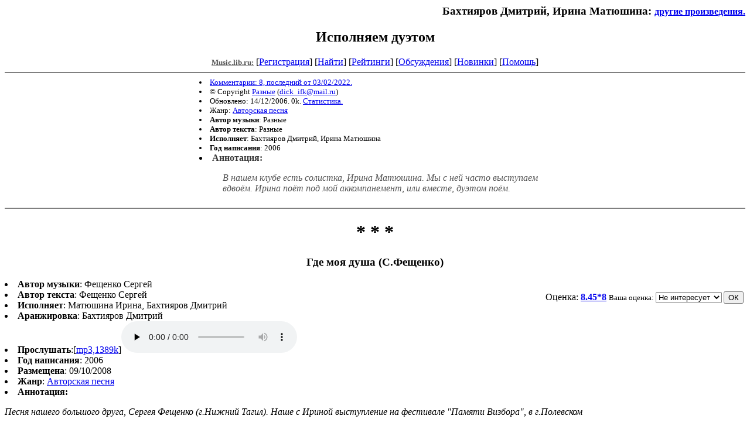

--- FILE ---
content_type: text/html; charset=windows-1251
request_url: http://music.lib.ru/d/dmitrij_b/alb3.shtml
body_size: 4869
content:
<html>
<head>
	<title>Исполняем дуэтом</title>
</head>

<body bgcolor="#FFFFFF">
<div align="right"><h3>
Бахтияров Дмитрий, Ирина Матюшина: <small><a href=/d/dmitrij_b/>другие произведения.</a></small>
</h3></div>

<center><h2>Исполняем дуэтом</h2>



<!------- Первый блок ссылок ------------->

<a href=/><font color="#555555" size=-1><b>Music.lib.ru:</b></font></a>


[<A HREF="/cgi-bin/login">Регистрация</A>]
 

[<a href=/cgi-bin/seek>Найти</a>] 
[<a href=/rating/top40/>Рейтинги</a>]
[<a href=/rating/comment/>Обсуждения</a>]
[<a href=/long.shtml>Новинки</a>]
[<A HREF=/r/redaktor/>Помощь</A>]

<hr size="2" noshade>



<table width=600 border=0 cellpadding=0 cellspacing=0><tr>

<td width=350>
 <font size="-1">
<li><A HREF="/comment/d/dmitrij_b/alb3">Комментарии: 8, последний от 03/02/2022.</A>
<li>&copy; Copyright <a href="http://www.bards.ru/person.php?id=3646">Разные</a>
 (<a href="&#109&#97&#105&#108&#116&#111&#58&#100&#105&#99&#107&#95&#105&#102&#107&#64&#109&#97&#105&#108&#46&#114&#117">&#100&#105&#99&#107&#95&#105&#102&#107&#64&#109&#97&#105&#108&#46&#114&#117</a>) 
<li>Обновлено: 14/12/2006. 0k. <a href=stat.shtml#alb3>Статистика.</a></div>
<li>Жанр: <a href=/janr/index_janr_4-1.shtml>Авторская песня</a>
<li><b>Автор музыки</b>: Разные
<li><b>Автор текста</b>: Разные
<li><b>Исполняет</b>: Бахтияров Дмитрий, Ирина Матюшина
<li><b>Год написания</b>: 2006
</td>

<td width=250 valign=bottom align=right>

</td></tr>

<td valign=top colspan=2>
 <font color="#555555">
<li><B><font color="#393939">Аннотация:</font></b><br><ul><i>В нашем клубе есть солистка, Ирина Матюшина. Мы с ней часто выступаем вдвоём. Ирина поёт под мой аккомпанемент, или вместе, дуэтом поём.</i></ul>
 </font>
</td>
</tr></table>

</center>

<hr align="CENTER" size="2" noshade>


<pre>
</pre>
 <center>
 <h1><a name=gde_moja_dusha></a> * * * </h1>
 <h3>Где моя душа (С.Фещенко)

 </h3>
 </center>
 <dl>

<table align=right><tr><td>



&nbsp;
<form action="/cgi-bin/votecounter" method=POST>
<input type=hidden name=FILE value=gde_moja_dusha >
<input type=hidden name=DIR value=d/dmitrij_b >
<input type=hidden name=ALBUM value=3 >


Оценка: <b><a href=/cgi-bin/vote_show?DIR=d/dmitrij_b&FILE=gde_moja_dusha
>8.45*8</a></b>


<font size="-1">Ваша оценка: <select name=BALL><br>
<option value="10">превосходно</option>
<option value="9">замечательно</option>
<option value="8">очень хорошо</option>
<option value="7">хорошо</option>
<option value="6">нормально</option>
<option value="0" selected>Не интересует</option>
<option value="5">терпимо</option>
<option value="4">посредственно</option>
<option value="3">плохо</option>
<option value="2">очень плохо</option>
<option value="1">в корзину</option>
</select>
<input type=submit name="OK" value="ОК"></font>
</form>

</td></tr></table><li><b>Автор музыки</b>: Фещенко Сергей
<li><b>Автор текста</b>: Фещенко Сергей
<li><b>Исполняет</b>: Матюшина Ирина, Бахтияров Дмитрий
<li><b>Аранжировка</b>: Бахтияров Дмитрий
<li><b>Прослушать</b>:[<a href=/mp3/d/dmitrij_b/dmitrij_b-gde_moja_dusha-2.mp3>mp3,1389k</a>]<audio controls preload=none><source src=/mp3/d/dmitrij_b/dmitrij_b-gde_moja_dusha-2.mp3 type=audio/mpeg>mp3</audio><li><b>Год написания</b>: 2006
<li><b>Размещена</b>: 09/10/2008
<li><b>Жанр</b>: <a href=/janr/index_janr_4-1.shtml>Авторская песня</a>


<li><b>Аннотация:</b><dl><i>Песня нашего большого друга, Сергея Фещенко (г.Нижний Тагил). Наше с Ириной выступление на фестивале "Памяти Визбора", в г.Полевском</i></dl>

</dl><pre>Где моя душа?
В золотых лугах,
За зеленым лесом, за синей рекой,
За соленым морем на семи ветрах,
Следом за тобой, за тобой.
 
Долгими ночами все горел огонь,
Падала звезда, да не сбывалась мечта.
Да болело сердце, только тронь, только тронь,
Да стучали в дверь холода.
 
Как по небу белые облака
Ангелы мои разлетелись прочь
В золото лугов да росы серебро.
Кто теперь мне сможет помочь?
 
Где моя душа?
На каких берегах,
За зеленым лесом, за синей рекой,
За соленым морем на семи ветрах
Снова ищет встречи с тобой.
</pre>
 <center>
 <h1><a name=pesnja_o_zemle_wwysockij></a> * * * </h1>
 <h3>Песня о земле (В.Высоцкий)

 </h3>
 </center>
 <dl>

<table align=right><tr><td>



&nbsp;
<form action="/cgi-bin/votecounter" method=POST>
<input type=hidden name=FILE value=pesnja_o_zemle_wwysockij >
<input type=hidden name=DIR value=d/dmitrij_b >
<input type=hidden name=ALBUM value=3 >


Оценка: <b><a href=/cgi-bin/vote_show?DIR=d/dmitrij_b&FILE=pesnja_o_zemle_wwysockij
>8.47*4</a></b>


<font size="-1">Ваша оценка: <select name=BALL><br>
<option value="10">превосходно</option>
<option value="9">замечательно</option>
<option value="8">очень хорошо</option>
<option value="7">хорошо</option>
<option value="6">нормально</option>
<option value="0" selected>Не интересует</option>
<option value="5">терпимо</option>
<option value="4">посредственно</option>
<option value="3">плохо</option>
<option value="2">очень плохо</option>
<option value="1">в корзину</option>
</select>
<input type=submit name="OK" value="ОК"></font>
</form>

</td></tr></table><li><b>Автор музыки</b>: Высоцкий Владимир
<li><b>Автор текста</b>: Высоцкий Владимир
<li><b>Исполняет</b>: Матюшина Ирина
<li><b>Прослушать</b>:[<a href=/mp3/d/dmitrij_b/dmitrij_b-pesnja_o_zemle_wwysockij-2.mp3>mp3,2247k</a>]<audio controls preload=none><source src=/mp3/d/dmitrij_b/dmitrij_b-pesnja_o_zemle_wwysockij-2.mp3 type=audio/mpeg>mp3</audio><li><b>Размещена</b>: 06/09/2024
<li><b>Жанр</b>: <a href=/janr/index_janr_4-1.shtml>Авторская песня</a>


<li><b>Аннотация:</b><dl><i>Запись на mp3-плеер iRiver T30</i></dl>

</dl><pre>Кто сказал: "Все сгорело дотла"?
Больше в землю не бросите семя.
Кто сказал, что земля умерла?
Нет, она затаилась на время.

   Материнство не взять у земли,
   Не отнять, как не вычерпать моря.
   Кто поверил, что землю сожгли?
   Нет, она почернела от горя.

Как разрезы траншеи легли,
И воронки, как раны зияют,
Обнаженные нервы земли
Неземное страдание знают.

   Она вынесет все, переждет.
   Не записывай землю в калеки.
   Кто сказал, что земля не поет,
   Что она замолчала навеки?

Нет, звенит она, стоны глуша,
Изо всех своих ран, из отдушин,
Ведь земля - это наша душа,
Сапогами не вытоптать душу.
Кто поверил, что землю сожгли?
Нет, она затаилась на время.</pre>
 <center>
 <h1><a name=rybak_ja_simon></a> * * * </h1>
 <h3>Рыбак (Я. Симон)

 </h3>
 </center>
 <dl>

<table align=right><tr><td>



&nbsp;
<form action="/cgi-bin/votecounter" method=POST>
<input type=hidden name=FILE value=rybak_ja_simon >
<input type=hidden name=DIR value=d/dmitrij_b >
<input type=hidden name=ALBUM value=3 >

<font size="-1">Ваша оценка: <select name=BALL><br>
<option value="10">превосходно</option>
<option value="9">замечательно</option>
<option value="8">очень хорошо</option>
<option value="7">хорошо</option>
<option value="6">нормально</option>
<option value="0" selected>Не интересует</option>
<option value="5">терпимо</option>
<option value="4">посредственно</option>
<option value="3">плохо</option>
<option value="2">очень плохо</option>
<option value="1">в корзину</option>
</select>
<input type=submit name="OK" value="ОК"></font>
</form>

</td></tr></table><li><b>Автор музыки</b>: Симон Яна
<li><b>Автор текста</b>: Симон Яна
<li><b>Исполняет</b>: Матюшина Ирина, Бахтиров Дмитрий
<li><b>Прослушать</b>:[<a href=/mp3/d/dmitrij_b/dmitrij_b-rybak_ja_simon-2.mp3>mp3,2459k</a>]<audio controls preload=none><source src=/mp3/d/dmitrij_b/dmitrij_b-rybak_ja_simon-2.mp3 type=audio/mpeg>mp3</audio><li><b>Размещена</b>: 09/09/2024
<li><b>Жанр</b>: <a href=/janr/index_janr_4-1.shtml>Авторская песня</a>


<li><b>Аннотация:</b><dl><i>Запись на mp3-плеер iRiver T30</i></dl>

</dl><pre>Яна Симон

Дальней звезды  блеск...
Темной воды     блик...
Теплой волны    плеск...
Птицы ночной    крик...

Белый речной    плес
Тонким песком   крыт,
Лодки торчит    нос,
В лодке рыбак   спит.

По берегам      тишь...
От комаров      звон...
Сколько, рыбак, спишь?
Видишь какой    сон?

С кем коротать  ночь,
С кем проводить день...
Мысли о том -   прочь,
Думать о том -  лень.

Рыба ушла       в глубь -
Всем разнесет   весть,
Как тот рыбак   глуп...
Что у него      есть? -

Крошек ржаных   горсть,
Русых волос     прядь,
Ржавый кривой   гвоздь...
Что с дурака    взять?
</pre>
 <center>
 <h1><a name=tam_gde_spit_rasswet></a> * * * </h1>
 <h3>Там, где спит рассвет (С.Фещенко)

 </h3>
 </center>
 <dl>

<table align=right><tr><td>



&nbsp;
<form action="/cgi-bin/votecounter" method=POST>
<input type=hidden name=FILE value=tam_gde_spit_rasswet >
<input type=hidden name=DIR value=d/dmitrij_b >
<input type=hidden name=ALBUM value=3 >


Оценка: <b><a href=/cgi-bin/vote_show?DIR=d/dmitrij_b&FILE=tam_gde_spit_rasswet
>8.60*10</a></b>


<font size="-1">Ваша оценка: <select name=BALL><br>
<option value="10">превосходно</option>
<option value="9">замечательно</option>
<option value="8">очень хорошо</option>
<option value="7">хорошо</option>
<option value="6">нормально</option>
<option value="0" selected>Не интересует</option>
<option value="5">терпимо</option>
<option value="4">посредственно</option>
<option value="3">плохо</option>
<option value="2">очень плохо</option>
<option value="1">в корзину</option>
</select>
<input type=submit name="OK" value="ОК"></font>
</form>

</td></tr></table><li><b>Автор музыки</b>: Фещенко Сергей
<li><b>Автор текста</b>: Фещенко Сергей
<li><b>Исполняет</b>: Бахтияров Дмитрий, Ирина Матюшина
<li><b>Аранжировка</b>: Бахтияров Дмитрий
<li><b>Прослушать</b>:[<a href=/mp3/d/dmitrij_b/dmitrij_b-tam_gde_spit_rasswet-2.mp3>mp3,2069k</a>]<audio controls preload=none><source src=/mp3/d/dmitrij_b/dmitrij_b-tam_gde_spit_rasswet-2.mp3 type=audio/mpeg>mp3</audio><li><b>Размещена</b>: 14/12/2006, ред. 17/12/2006
<li><b>Жанр</b>: <a href=/janr/index_janr_4-1.shtml>Авторская песня</a>


<li><b>Аннотация:</b><dl><i>Песня записана для участия в интернет-конкурсе. Запись на встроенный микрофон mp3-плеера iRiver T-30</i></dl>

</dl><pre>Там,
Где спит рассвет,
Гуляют по зелёной воде,
В прозрачных покрывалах, мечты.
Там
Цветёт каштан
Мир пахнет сеном и молоком
И кони скачут в степь без подков

    Припев:
    Там,
    Где я ни разу не был,
    Там - голубое небо,
    зелёная листва.
    Ты
    Мечта моя и горе
    И между нами - море,
    Высокая трава.

Ты
Так тихо спишь
И видишь изумрудные сны,
Наполненные звоном весны.
Всё,
Что вижу я -
Всего-лишь пузыри на воде
От лёгкого касанья дождей.
 
День
Разбудит нас
И спрячет золотую луну
В другую, неземную, страну
Пух
Как первый снег
Нам будут отдавать тополя
Как тучи посреди октября
</pre>
 <center>
 <h1><a name=teplye_dozhdi_sfeshenko></a> * * * </h1>
 <h3>Тёплые дожди (С.Фещенко)

 </h3>
 </center>
 <dl>

<table align=right><tr><td>



&nbsp;
<form action="/cgi-bin/votecounter" method=POST>
<input type=hidden name=FILE value=teplye_dozhdi_sfeshenko >
<input type=hidden name=DIR value=d/dmitrij_b >
<input type=hidden name=ALBUM value=3 >


Оценка: <b><a href=/cgi-bin/vote_show?DIR=d/dmitrij_b&FILE=teplye_dozhdi_sfeshenko
>8.00*3</a></b>


<font size="-1">Ваша оценка: <select name=BALL><br>
<option value="10">превосходно</option>
<option value="9">замечательно</option>
<option value="8">очень хорошо</option>
<option value="7">хорошо</option>
<option value="6">нормально</option>
<option value="0" selected>Не интересует</option>
<option value="5">терпимо</option>
<option value="4">посредственно</option>
<option value="3">плохо</option>
<option value="2">очень плохо</option>
<option value="1">в корзину</option>
</select>
<input type=submit name="OK" value="ОК"></font>
</form>

</td></tr></table><li><b>Автор музыки</b>: Фещенко Сергей
<li><b>Автор текста</b>: Фещенко Сергей
<li><b>Исполняет</b>: Бахтияров Дмитрий, Ирина Матюшина
<li><b>Аранжировка</b>: Бахтияроов Дмитрий
<li><b>Прослушать</b>:[<a href=/mp3/d/dmitrij_b/dmitrij_b-teplye_dozhdi_sfeshenko-2.mp3>mp3,3967k</a>]<audio controls preload=none><source src=/mp3/d/dmitrij_b/dmitrij_b-teplye_dozhdi_sfeshenko-2.mp3 type=audio/mpeg>mp3</audio><li><b>Размещена</b>: 20/08/2008, ред. 21/08/2008
<li><b>Жанр</b>: <a href=/janr/index_janr_4-1.shtml>Авторская песня</a>


<li><b>Аннотация:</b><dl><i>Запись на mp3-плеер iRiver-T30.</i></dl>

</dl><pre>Вчера был лета день последний,
Сегодня осень между нами
Шумит холодными дождями
И прячет солнце в облаках.
Над потемневшими дворами,
Над помутневшею водой
Кружится с пестрою листвою
Такая серая тоска.

Припев: В городе моем теплые дожди летом.
	Знаю, ты живешь в городе моем где-то.
	Но кружится лист, к нам уже пришла осень.
	Как тебя найти, разве у нее спросишь?

Я видел, как менялся город,
Народ, загруженный делами
Спешил, заброшенный дождями,
Под разноцветием зонтов.
Я знал, что нити дождевые
К тебе сегодня прикоснутся
И чувства новые проснутся
В твоей нетронутой душе.

Припев.

Вчера был лета день последний,
Сегодня улетают птицы,
Холодный дождь в окно стучится,
Смывая пыль прошедших дней.
Пусть то, что летом не свершилось,
Что не сбылось на этом свете
Мне принесет осенний ветер,
Срывая листья с тополей.

Припев.
</pre><center>

<table width=600 border=0 cellpadding=0 cellspacing=0><tr>

<td width=350>
 <font size="-1">
<li><A HREF="/comment/d/dmitrij_b/alb3">Комментарии: 8, последний от 03/02/2022.</A>
<li>&copy; Copyright <a href="http://www.bards.ru/person.php?id=3646">Разные</a>
 (<a href="&#109&#97&#105&#108&#116&#111&#58&#100&#105&#99&#107&#95&#105&#102&#107&#64&#109&#97&#105&#108&#46&#114&#117">&#100&#105&#99&#107&#95&#105&#102&#107&#64&#109&#97&#105&#108&#46&#114&#117</a>) 
<li>Обновлено: 14/12/2006. 0k. <a href=stat.shtml#alb3>Статистика.</a></div>
<li><a href=/janr/index_janr_4-1.shtml>Авторская песня</a>
</td>

<td width=250 valign=bottom align=right>
</form>
</td></tr>

<td valign=top colspan=2>
</td>
</tr></table>

</center>

<hr align="CENTER" size="2" noshade>
<center><i>
<a href="http://samlib.ru/p/petrienko_p_w/"
>Связаться с программистом сайта</a>
</i>
<table border=0><tr><td>


<br clear=all>

Сайт <b><a href=http://www.artlib.ru>"Художники"</a></b>
<br>
<a href=http://www.recself.ru/?id=1876&idr=0>Доска об'явлений для музыкантов</a>

</td></tr></table>

<!-- sape.ru request: /d/dmitrij_b/alb3.shtml 13.59.218.45 -->
<table align=center width=90% border=0 cellspacing=10><td align=center><font size=-1>
<script type="text/javascript">
<!--
var _acic={dataProvider:10};(function(){var e=document.createElement("script");e.type="text/javascript";e.async=true;e.src="https://www.acint.net/aci.js";var t=document.getElementsByTagName("script")[0];t.parentNode.insertBefore(e,t)})()
//-->
</script></font></table>



</center>
<p align="right"><p>
<!--TopList COUNTER--><img height=1 width=1
src="http://top.list.ru/counter?id=209700"
alt=""><!--TopList COUNTER-->
</body>
</html>
